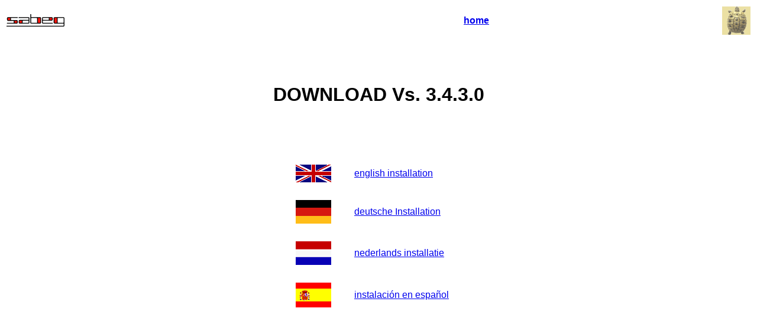

--- FILE ---
content_type: text/html
request_url: https://www.studbook.de/download.htm
body_size: 648
content:
<html>
<head>
<title>studbook program - Zuchtbuch Programm</title>
<meta http-equiv="Content-Type" content="text/html; charset=iso-8859-1">
<meta http-equiv="expires" content="20000">
<meta name="keywords" content="Zuchtbuch Studbook Stamboek Sparks Download">
</head>

<body bgcolor="#FFFFFF" text="#000000">
<table border=0 width="100%">
	<tr valign="middle">
		<th align="left">
			<a href="http://www.sebag.de"><img src="pics/sebagMini.gif" width="100" height="21" border="0"></a>
		</th>
		<th><a href="index.htm"><font face="Arial, Helvetica, sans-serif"><b>home</b></font></a></th>
		<th align=right><a href="http://www.studbook.de" target="_top"><img src="pics/studbook.gif" width="48" height="48" border="0"></a></th>
	</tr>
</table>

<h1 align="center">&nbsp;</h1>
<h1 align="center"><font face="Arial, Helvetica, sans-serif">DOWNLOAD Vs. 3.4.3.0</font></h1>
<h1 align="center">&nbsp;</h1>

<table border="0" cellspacing="10" cellpadding="10" width="320" align="center">
	
  <tr>
    <td><a href="Setup-StudBook3430-EN.exe"><img src="pics/ENgross.gif" align="absmiddle" border="0"></a></td>
    <td><a href="Setup-StudBook3430-EN.exe"><font face="Arial, Helvetica, sans-serif">english installation</font></a></td>
  </tr>
	
  <tr>
    <td><a href="Setup-StudBook3430-DE.exe"><img src="pics/DEgross.gif" align="absmiddle" border="0"></a></td>
    <td><a href="Setup-StudBook3430-DE.exe"><font face="Arial, Helvetica, sans-serif">deutsche Installation</font></a></td>
  </tr>
	
  <tr>
    <td><a href="Setup-StudBook3430-NL.exe"><img src="pics/NLgross.gif" border="0" align="absmiddle"></a></td>
    <td><a href="Setup-StudBook3430-NL.exe"><font face="Arial, Helvetica, sans-serif">nederlands installatie</font></a></td>
  </tr>

  <tr>
    <td><a href="Setup-StudBook3430-ES.exe"><img src="pics/ESgross.gif" border="0" align="absmiddle"></a></td>
    <td><a href="Setup-StudBook3430-ES.exe"><font face="Arial, Helvetica, sans-serif">instalaci&oacute;n en espa&ntilde;ol</font></a></td>
  </tr>

</table>

</body>
</html>
